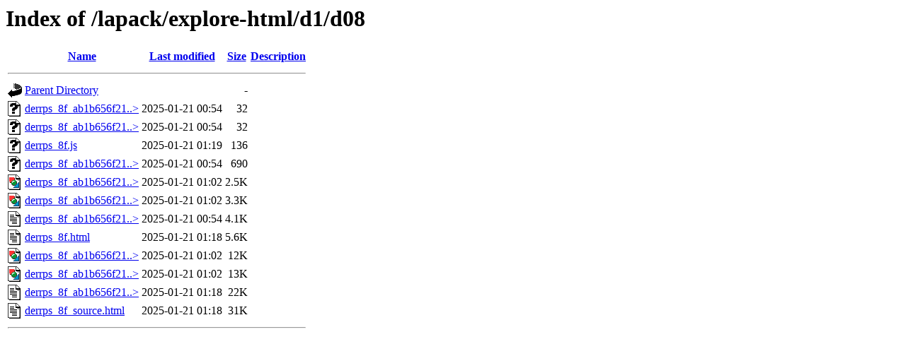

--- FILE ---
content_type: text/html;charset=ISO-8859-1
request_url: https://netlib.org/lapack/explore-html/d1/d08/?C=S;O=A
body_size: 3933
content:
<!DOCTYPE HTML PUBLIC "-//W3C//DTD HTML 3.2 Final//EN">
<html>
 <head>
  <title>Index of /lapack/explore-html/d1/d08</title>
 </head>
 <body>
<h1>Index of /lapack/explore-html/d1/d08</h1>
  <table>
   <tr><th valign="top"><img src="/icons/blank.gif" alt="[ICO]"></th><th><a href="?C=N;O=A">Name</a></th><th><a href="?C=M;O=A">Last modified</a></th><th><a href="?C=S;O=D">Size</a></th><th><a href="?C=D;O=A">Description</a></th></tr>
   <tr><th colspan="5"><hr></th></tr>
<tr><td valign="top"><img src="/icons/back.gif" alt="[PARENTDIR]"></td><td><a href="/lapack/explore-html/d1/">Parent Directory</a>       </td><td>&nbsp;</td><td align="right">  - </td><td>&nbsp;</td></tr>
<tr><td valign="top"><img src="/icons/unknown.gif" alt="[   ]"></td><td><a href="derrps_8f_ab1b656f210e91f22ff999d8dada79af2_ab1b656f210e91f22ff999d8dada79af2_cgraph.md5">derrps_8f_ab1b656f21..&gt;</a></td><td align="right">2025-01-21 00:54  </td><td align="right"> 32 </td><td>&nbsp;</td></tr>
<tr><td valign="top"><img src="/icons/unknown.gif" alt="[   ]"></td><td><a href="derrps_8f_ab1b656f210e91f22ff999d8dada79af2_ab1b656f210e91f22ff999d8dada79af2_icgraph.md5">derrps_8f_ab1b656f21..&gt;</a></td><td align="right">2025-01-21 00:54  </td><td align="right"> 32 </td><td>&nbsp;</td></tr>
<tr><td valign="top"><img src="/icons/unknown.gif" alt="[   ]"></td><td><a href="derrps_8f.js">derrps_8f.js</a>           </td><td align="right">2025-01-21 01:19  </td><td align="right">136 </td><td>&nbsp;</td></tr>
<tr><td valign="top"><img src="/icons/unknown.gif" alt="[   ]"></td><td><a href="derrps_8f_ab1b656f210e91f22ff999d8dada79af2_ab1b656f210e91f22ff999d8dada79af2_icgraph.map">derrps_8f_ab1b656f21..&gt;</a></td><td align="right">2025-01-21 00:54  </td><td align="right">690 </td><td>&nbsp;</td></tr>
<tr><td valign="top"><img src="/icons/image2.gif" alt="[IMG]"></td><td><a href="derrps_8f_ab1b656f210e91f22ff999d8dada79af2_ab1b656f210e91f22ff999d8dada79af2_icgraph_org.svg">derrps_8f_ab1b656f21..&gt;</a></td><td align="right">2025-01-21 01:02  </td><td align="right">2.5K</td><td>&nbsp;</td></tr>
<tr><td valign="top"><img src="/icons/image2.gif" alt="[IMG]"></td><td><a href="derrps_8f_ab1b656f210e91f22ff999d8dada79af2_ab1b656f210e91f22ff999d8dada79af2_icgraph.svg">derrps_8f_ab1b656f21..&gt;</a></td><td align="right">2025-01-21 01:02  </td><td align="right">3.3K</td><td>&nbsp;</td></tr>
<tr><td valign="top"><img src="/icons/text.gif" alt="[TXT]"></td><td><a href="derrps_8f_ab1b656f210e91f22ff999d8dada79af2_ab1b656f210e91f22ff999d8dada79af2_cgraph.map">derrps_8f_ab1b656f21..&gt;</a></td><td align="right">2025-01-21 00:54  </td><td align="right">4.1K</td><td>&nbsp;</td></tr>
<tr><td valign="top"><img src="/icons/text.gif" alt="[TXT]"></td><td><a href="derrps_8f.html">derrps_8f.html</a>         </td><td align="right">2025-01-21 01:18  </td><td align="right">5.6K</td><td>&nbsp;</td></tr>
<tr><td valign="top"><img src="/icons/image2.gif" alt="[IMG]"></td><td><a href="derrps_8f_ab1b656f210e91f22ff999d8dada79af2_ab1b656f210e91f22ff999d8dada79af2_cgraph_org.svg">derrps_8f_ab1b656f21..&gt;</a></td><td align="right">2025-01-21 01:02  </td><td align="right"> 12K</td><td>&nbsp;</td></tr>
<tr><td valign="top"><img src="/icons/image2.gif" alt="[IMG]"></td><td><a href="derrps_8f_ab1b656f210e91f22ff999d8dada79af2_ab1b656f210e91f22ff999d8dada79af2_cgraph.svg">derrps_8f_ab1b656f21..&gt;</a></td><td align="right">2025-01-21 01:02  </td><td align="right"> 13K</td><td>&nbsp;</td></tr>
<tr><td valign="top"><img src="/icons/text.gif" alt="[TXT]"></td><td><a href="derrps_8f_ab1b656f210e91f22ff999d8dada79af2.html">derrps_8f_ab1b656f21..&gt;</a></td><td align="right">2025-01-21 01:18  </td><td align="right"> 22K</td><td>&nbsp;</td></tr>
<tr><td valign="top"><img src="/icons/text.gif" alt="[TXT]"></td><td><a href="derrps_8f_source.html">derrps_8f_source.html</a>  </td><td align="right">2025-01-21 01:18  </td><td align="right"> 31K</td><td>&nbsp;</td></tr>
   <tr><th colspan="5"><hr></th></tr>
</table>
</body></html>
